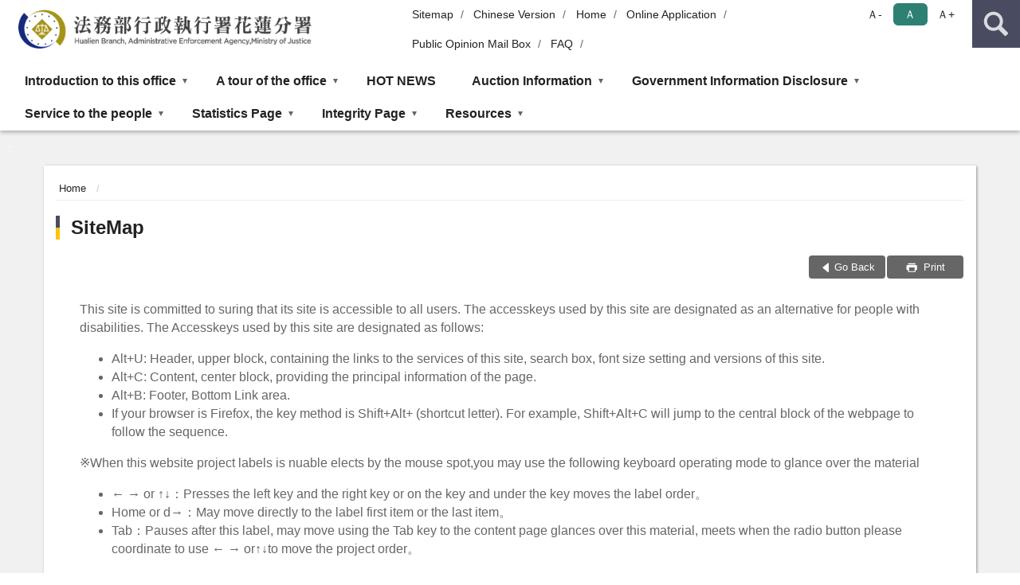

--- FILE ---
content_type: text/html; charset=utf-8
request_url: https://www.hly.moj.gov.tw/260112/260138/260142/
body_size: 13048
content:


<!doctype html>
<html lang="en" class="no-js">
<head>
    <meta charset="utf-8">
    <meta http-equiv="X-UA-Compatible" content="IE=edge">
    <meta name="viewport" content="width=device-width, initial-scale=1">
    <meta name="format-detection" content="telephone=no">
    <meta name="Site" content="行政執行署花蓮分署">
    <meta name="Version" content="英文網">
    <meta name="PageType" content="內容頁">
    <meta name="TreeNode" content="首頁資訊">
    <meta name="ContentTitle" content="SiteMap">

    <meta property="og:title" content="SiteMap">
    <meta property="og:type" content="website" />
    <meta property="og:url" content="https://www.hly.moj.gov.tw/260112/260138/260142/" />
    <meta property="og:image" content="">
    <meta property="og:image:width" content="50%">
    <meta property="og:image:height" content="50%">
    <meta property="og:site_name" content="行政執行署花蓮分署">
    <meta property="og:description" content="SiteMap" />

    <meta name="DC.Title" content="SiteMap" />
    <meta name="DC.Creator" content="行政執行署花蓮分署" />
    <meta name="DC.Subject" content="SiteMap" />
    <meta name="DC.Description" content="首頁資訊" />
    <meta name="DC.Contributor" content="行政執行署花蓮分署" />
    <meta name="DC.Type" content="文字" />
    <meta name="DC.Format" content="text" />
    <meta name="DC.Source" content="行政執行署花蓮分署" />
    <meta name="DC.Language" content="英文" />
    <meta name="DC.coverage.t.min" content="2018-12-28" />
    <meta name="DC.coverage.t.max" content="2038-12-28" />
    <meta name="DC.Publisher" content="行政執行署花蓮分署" />
    <meta name="DC.Date" content="2018-12-28" />
    <meta name="DC.Identifier" content="2.16.886.101.20003.20006" />
    <meta name="DC.Relation" content="" />
    <meta name="DC.Rights" content="行政執行署花蓮分署" />

    <meta name="Category.Theme" content="300" />
    <meta name="Category.Cake" content="600" />
    <meta name="Category.Service" content="I00" />

    <meta name="keywords" />

            <link rel="Shortcut Icon" type="image/x-icon" href="/media/20197059/favicon執行署-2.png" />
    <title>SiteMap-Hualien Branch, Administrative Enforcement Agency, Ministry of Justice</title>
    <!--HTML5 Shim and Respond.js IE8 support of HTML5 elements and media queries [if lt IE 9]>
    <script src="js/html5shiv.js"></script>
    <script src="js/respond.min.js"></script>
    <![endif]-->
    <!-- slick css-->
    <link rel="stylesheet" type="text/css" href="/Content/D/vendor/slick/slick.css" />
    <link rel="stylesheet" type="text/css" href="/Content/D/vendor/slick/slick-theme.css" />

    <!-- fancybox css -->
    <link rel="stylesheet" href="/Content/D/vendor/fancybox/fancybox.css" />

    <!-- hyUI css -->
    <link rel="stylesheet" href="/Content/D/D1_style/hyui.css">
    <link rel='stylesheet' href='/scripts/jquery-ui.css'>

    <!-- Global site tag (gtag.js) - Google Analytics -->
<script async src="https://www.googletagmanager.com/gtag/js?id=UA-38112373-1"></script>
<script>
  window.dataLayer = window.dataLayer || [];
  function gtag(){dataLayer.push(arguments);}
  gtag('js', new Date());

  gtag('config', 'UA-38112373-1');
</script>
    <!-- Google Tag Manager -->
    <script>
        (function (w, d, s, l, i) {
            w[l] = w[l] || []; w[l].push({
                'gtm.start':
                    new Date().getTime(), event: 'gtm.js'
            }); var f = d.getElementsByTagName(s)[0],
                j = d.createElement(s), dl = l != 'dataLayer' ? '&l=' + l : ''; j.async = true; j.src =
                    'https://www.googletagmanager.com/gtm.js?id=' + i + dl; f.parentNode.insertBefore(j, f);
        })(window, document, 'script', 'dataLayer', 'GTM-PVTNFB4');</script>
    <!-- End Google Tag Manager -->
<style>
    input:disabled, textarea:disabled, select:disabled {
        background-color: #f2f2f2;
    }

    .verify {
        color: blue;
    }

    .mp_slider_container,
    .marquee_container {
        position: relative;
    }
    .mp_slider_container_main {
        width: 100%;
        overflow: hidden;
        position: relative;
    }
    .slick-autoplay-toggle {
        position: absolute;
        right: 20px;
        min-width: 40px;
        top: 4.5px;
        z-index: 10;
        padding: 5px 10px;
        background: rgba(0, 0, 0, 0.7);
        color: #fff;
        border: none;
        cursor: pointer;
        font-size: 0.875rem;
        border-radius: 5px;
    }

    .marquee_container .slick-autoplay-toggle {
        right: 55px;
    }
</style>
</head>
<body>
    <!-- Google Tag Manager (noscript) -->
    <noscript>
        <iframe title="googletag" src="https://www.googletagmanager.com/ns.html?id=GTM-PVTNFB4"
                height="0" width="0" style="display:none;visibility:hidden"></iframe>
    </noscript>
    <!-- End Google Tag Manager (noscript) -->
    <!-- 直接跳主內容區 -->
    <a class="goCenter" href="#aC" tabindex="1">Go To Content</a>
    <!-- wrapper 最大寬度 -->
    <div class="wrapper">
        
<header class="header ">
    <div class="container">
        <a class="accesskey" href="#aU" id="aU" accesskey="U" title="Upper block, containing the links to the services of this site, search box, font size setting and versions of this site.">:::</a>
        

<nav class="navigation">
    <!-- 一組ul預設靠右 可同時存在2組-->
    <ul>

                        <li>
                            <a href="/umbraco/surface/Ini/CountAndRedirectUrl?nodeId=676320" title="Sitemap" target="_self" >Sitemap</a>
                        </li>
                        <li>
                            <a href="/umbraco/surface/Ini/CountAndRedirectUrl?nodeId=676322" title="Chinese Version" target="_self" >Chinese Version</a>
                        </li>
                        <li>
                            <a href="/umbraco/surface/Ini/CountAndRedirectUrl?nodeId=676328" title="Home" target="_self" >Home</a>
                        </li>
                        <li>
                            <a href="/umbraco/surface/Ini/CountAndRedirectUrl?nodeId=1673545" title="Online Application" target="_self" >Online Application</a>
                        </li>
                        <li>
                            <a href="/umbraco/surface/Ini/CountAndRedirectUrl?nodeId=676324" title="Public Opinion Mail Box" target="_self" >Public Opinion Mail Box</a>
                        </li>
                        <li>
                            <a href="/umbraco/surface/Ini/CountAndRedirectUrl?nodeId=676326" title="FAQ" target="_self" >FAQ</a>
                        </li>

    </ul>
    <div class="font-size">
        <ul>
            <li class="size-s">
                <a href="#" name="fontSize" role="button" aria-pressed="false" title="font size：small">Ａ-</a>
            </li>
            <li class="size-m">
                <a href="#" name="fontSize" role="button" aria-pressed="true" title="font size：medium" class="active">Ａ</a>
            </li>
            <li class="size-l">
                <a href="#" name="fontSize" role="button" aria-pressed="false" title="font size：large">Ａ+</a>
            </li>
        </ul>
    </div>
</nav>
<h1>
    <a href="/260112/"><img src="/media/20199567/13法務部行政執行署花蓮分署.png" alt="Hualien Branch, Administrative Enforcement Agency, Ministry of Justice：Bck to homepage" /></a>
</h1>
<!-- Search Start -->
<section class="search">
    <noscript>
Your browser does not support JavaScript.    </noscript>
    <form action="/260112/260138/260149/" class="form_inline">
        <div class="form_grp">
            <label for="q">Search</label>
            <input name="q" id="q" type="text" placeholder="Keywords" accesskey="S" autocomplete="off">
            <input title="Search" type="submit" value="Search">
        </div>
        <div class="btn_grp">
            <input onclick="window.open('https://www.google.com.tw/advanced_search?hl=zh-TW&as_q=&num=100&as_sitesearch='+location.hostname);" type="button" value="Advanced Search" title="Advanced Search (Open New Window)">
        </div>
    </form>
</section>
<!-- noscript -->
<noscript>
Your browser does not support JavaScript, but it does not matter.JavaScript syntax here does not affect the content of the statement.If you need to select the front size, IE6 users, please press ALT + V → X → (G)x - large(L)large(M)medium(S)small(A)x - small to select your text size.The IE7 or Firefox browsers can use the keyboard Ctrl +(+) enlarge(-) reduce to change the font size.</noscript>
<!-- menu Start -->
<nav class="menu">
    <ul>
                <li>
                    <a href="https://www.hly.moj.gov.tw/260112/260113/260115/Normalnodelist" title="Introduction to this office" target="_self" name="menuButton" aria-expanded="false" >Introduction to this office</a>
                        <ul>
                                <li>
                                    <a href="https://www.hly.moj.gov.tw/260112/260113/260115/260116/289998/post" target="_self" title="History"  >History</a>
                                </li>
                                <li>
                                    <a href="https://www.hly.moj.gov.tw/260112/260113/260115/260118/1649269/post" target="_self" title="The Director"  >The Director</a>
                                </li>
                                <li>
                                    <a href="https://www.hly.moj.gov.tw/260112/260113/260115/260119/1351375/post" target="_self" title="Organization and functions"  >Organization and functions</a>
                                </li>
                                <li>
                                    <a href="https://www.hly.moj.gov.tw/260112/260113/260115/260117/290013/post" target="_self" title="Area of Jurisdiction"  >Area of Jurisdiction</a>
                                </li>
                                <li>
                                    <a href="https://www.hly.moj.gov.tw/260112/260113/260115/260120/290037/post" target="_self" title="Vision"  >Vision</a>
                                </li>
                        </ul>

                </li>
                <li>
                    <a href="https://www.hly.moj.gov.tw/260112/260113/260121/Normalnodelist" title="A tour of the office" target="_self" name="menuButton" aria-expanded="false" >A tour of the office</a>
                        <ul>
                                <li>
                                    <a href="https://www.hly.moj.gov.tw/260112/260113/260121/260122/Lpsimplelist" target="_self" title="Location map"  >Location map</a>
                                </li>
                                <li>
                                    <a href="https://www.hly.moj.gov.tw/260112/260113/260121/260123/290061/post" target="_self" title="Introduction by floor of the building"  >Introduction by floor of the building</a>
                                </li>
                                <li>
                                    <a href="https://www.hly.moj.gov.tw/260112/260113/260121/260124/290067/post" target="_self" title="Information for business visits"  >Information for business visits</a>
                                </li>
                        </ul>

                </li>
                <li>
                    <a href="https://www.hly.moj.gov.tw/260112/260113/1134087/Lpsimplelist" title="HOT NEWS" target="_self"  >HOT NEWS</a>

                </li>
                <li>
                    <a href="https://www.hly.moj.gov.tw/260112/260113/812608/Normalnodelist" title="Auction Information" target="_self" name="menuButton" aria-expanded="false" >Auction Information</a>
                        <ul>
                                <li>
                                    <a href="https://www.tpkonsale.moj.gov.tw/Estate" target="_blank" title="Auction Information of Real Property(Open New Window)"  rel="noopener noreferrer">Auction Information of Real Property</a>
                                </li>
                                <li>
                                    <a href="https://www.tpkonsale.moj.gov.tw/Chattel" target="_blank" title="Auction Information of Moveable Property(Open New Window)"  rel="noopener noreferrer">Auction Information of Moveable Property</a>
                                </li>
                                <li>
                                    <a href="https://www.youtube.com/playlist?list=PLR7yajVBuVayQmIuwCKwXtTePlv0Iz4mH" target="_blank" title="Drone Aerial Videos of Real Property(Open New Window)"  rel="noopener noreferrer">Drone Aerial Videos of Real Property</a>
                                </li>
                        </ul>

                </li>
                <li>
                    <a href="https://www.hly.moj.gov.tw/260112/260113/812741/Normalnodelist" title="Government Information Disclosure" target="_self" name="menuButton" aria-expanded="false" >Government Information Disclosure</a>
                        <ul>
                                <li>
                                    <a href="https://www.hly.moj.gov.tw/260112/260113/812741/812763/Nodelist" target="_self" title="Budget and Final accounts、Accounting report" name="menuButton" aria-expanded="false" >Budget and Final accounts、Accounting report</a>
                                        <ul>
                                                <li>
                                                    <a href="https://www.hly.moj.gov.tw/259994/260017/260018/260019/Lpsimplelist" target="_blank" title="Budget and Final accounts(Open New Window)"  rel="noopener noreferrer">Budget and Final accounts</a>
                                                </li>
                                                <li>
                                                    <a href="https://www.hly.moj.gov.tw/259994/260017/260018/260020/Lpsimplelist" target="_blank" title="Accounting report(Open New Window)"  rel="noopener noreferrer">Accounting report</a>
                                                </li>
                                        </ul>
                                </li>
                                <li>
                                    <a href="https://www.hly.moj.gov.tw/260112/260113/812741/812989/Lpsimplelist" target="_self" title="Statistics and Research report"  >Statistics and Research report</a>
                                </li>
                                <li>
                                    <a href="https://www.hly.moj.gov.tw/260112/260113/812741/1403134/Nodelist" target="_self" title="Main Policies" name="menuButton" aria-expanded="false" >Main Policies</a>
                                        <ul>
                                                <li>
                                                    <a href="https://english.ey.gov.tw/Page/6CE015CB135DCEC5" target="_blank" title="Major Policies of the Executive Yuan(Open New Window)"  rel="noopener noreferrer">Major Policies of the Executive Yuan</a>
                                                </li>
                                                <li>
                                                    <a href="https://www.moj.gov.tw/2832/2833/2844/2845/" target="_blank" title="Main Policies of the Ministry of Justice(Open New Window)"  rel="noopener noreferrer">Main Policies of the Ministry of Justice</a>
                                                </li>
                                        </ul>
                                </li>
                        </ul>

                </li>
                <li>
                    <a href="https://www.hly.moj.gov.tw/260112/260113/260125/Normalnodelist" title="Service to the people" target="_self" name="menuButton" aria-expanded="false" >Service to the people</a>
                        <ul>
                                <li>
                                    <a href="https://www.hly.moj.gov.tw/260112/260113/260125/1673234/Lpsimplelist" target="_self" title="Download Application Forms"  >Download Application Forms</a>
                                </li>
                                <li>
                                    <a href="https://www.hly.moj.gov.tw/260112/260113/260125/1554007/Nodelist" target="_self" title="Online Application" name="menuButton" aria-expanded="false" >Online Application</a>
                                        <ul>
                                                <li>
                                                    <a href="https://www.hly.moj.gov.tw/260112/260113/260125/1554007/1554855/1554889/post" target="_self" title="Online Application for Installment Payment"  >Online Application for Installment Payment</a>
                                                </li>
                                                <li>
                                                    <a href="https://www.hly.moj.gov.tw/260112/260113/260125/1554007/1554915/1554922/post" target="_self" title="Online Application for Rescheduled Reporting"  >Online Application for Rescheduled Reporting</a>
                                                </li>
                                                <li>
                                                    <a href="https://www.hly.moj.gov.tw/260112/260113/260125/1554007/1554925/1554928/post" target="_self" title="Online Application for access to case files"  >Online Application for access to case files</a>
                                                </li>
                                                <li>
                                                    <a href="https://www.hly.moj.gov.tw/260112/260113/260125/1554007/1554931/1554943/post" target="_self" title="Online Application for Reissuance of Payment Notice"  >Online Application for Reissuance of Payment Notice</a>
                                                </li>
                                                <li>
                                                    <a href="https://www.hly.moj.gov.tw/260112/260113/260125/1554007/1554952/1554955/post" target="_self" title="Online Application for Early Bird and Evening Payment"  >Online Application for Early Bird and Evening Payment</a>
                                                </li>
                                                <li>
                                                    <a href="https://www.hly.moj.gov.tw/260112/260113/260125/1554007/1554958/1554968/post" target="_self" title="Online Application for File Access Services"  >Online Application for File Access Services</a>
                                                </li>
                                        </ul>
                                </li>
                                <li>
                                    <a href="https://www.hly.moj.gov.tw/260112/260113/260125/260126/Lpsimplelist" target="_self" title="FAQ"  >FAQ</a>
                                </li>
                                <li>
                                    <a href="https://www.hly.moj.gov.tw/260112/260113/260125/260127/290162/post" target="_self" title="Flow chart for handling execution cases"  >Flow chart for handling execution cases</a>
                                </li>
                                <li>
                                    <a href="https://www.hly.moj.gov.tw/260112/260113/260125/260128/290168/post" target="_self" title="Operation flowchart of payment on site by obligor"  >Operation flowchart of payment on site by obligor</a>
                                </li>
                                <li>
                                    <a href="https://www.hly.moj.gov.tw/260112/260113/260125/260130/290182/post" target="_self" title="Public Opinion Mail Box"  >Public Opinion Mail Box</a>
                                </li>
                                <li>
                                    <a href="https://www.hly.moj.gov.tw/260112/260113/260125/1394259/1394272/post" target="_self" title="Open Document Format (ODF) Application Tools"  >Open Document Format (ODF) Application Tools</a>
                                </li>
                                <li>
                                    <a href="https://www.hly.moj.gov.tw/260112/260113/260125/1647110/1647124/post" target="_self" title="Web Accessibility"  >Web Accessibility</a>
                                </li>
                        </ul>

                </li>
                <li>
                    <a href="https://www.hly.moj.gov.tw/260112/260113/260131/Normalnodelist" title="Statistics Page" target="_self" name="menuButton" aria-expanded="false" >Statistics Page</a>
                        <ul>
                                <li>
                                    <a href="https://www.hly.moj.gov.tw/260112/260113/260131/260132/Lpsimplelist" target="_self" title="Closing status of execution cases"  >Closing status of execution cases</a>
                                </li>
                                <li>
                                    <a href="https://www.hly.moj.gov.tw/260112/260113/260131/260133/Lpsimplelist" target="_self" title="Amounts levied in administrative execution cases"  >Amounts levied in administrative execution cases</a>
                                </li>
                                <li>
                                    <a href="https://www.hly.moj.gov.tw/260112/260113/260131/260134/290201/post" target="_self" title="Cases of objection claims"  >Cases of objection claims</a>
                                </li>
                        </ul>

                </li>
                <li>
                    <a href="https://www.hly.moj.gov.tw/260112/260113/813119/Normalnodelist" title="Integrity Page" target="_self" name="menuButton" aria-expanded="false" >Integrity Page</a>
                        <ul>
                                <li>
                                    <a href="https://www.hly.moj.gov.tw/259994/260067/260069/Lpsimplelist" target="_blank" title="Receive reports(Open New Window)"  rel="noopener noreferrer">Receive reports</a>
                                </li>
                                <li>
                                    <a href="https://www.hly.moj.gov.tw/260112/260113/813119/813127/813141/post" target="_self" title="Integrity mail box"  >Integrity mail box</a>
                                </li>
                                <li>
                                    <a href="https://www.hly.moj.gov.tw/259994/260067/260071/Lpsimplelist" target="_blank" title="Integrity and security common sense propaganda(Open New Window)"  rel="noopener noreferrer">Integrity and security common sense propaganda</a>
                                </li>
                        </ul>

                </li>
                <li>
                    <a href="https://www.hly.moj.gov.tw/260112/260113/1538310/Normalnodelist" title="Resources" target="_self" name="menuButton" aria-expanded="false" >Resources</a>
                        <ul>
                                <li>
                                    <a href="https://law.moj.gov.tw/eng/" target="_blank" title="Laws and Regulations Database(Open New Window)"  rel="noopener noreferrer">Laws and Regulations Database</a>
                                </li>
                                <li>
                                    <a href="https://www.hly.moj.gov.tw/260112/260113/1538310/260136/290210/post" target="_self" title="Chinese-English Contrast"  >Chinese-English Contrast</a>
                                </li>
                                <li>
                                    <a href="https://www.hly.moj.gov.tw/260112/260113/1538310/260137/Lpsimplelist" target="_self" title="Related website connections"  >Related website connections</a>
                                </li>
                                <li>
                                    <a href="https://www.moj.gov.tw/2832/" target="_blank" title="Connect Ministry of Justice(Open New Window)"  rel="noopener noreferrer">Connect Ministry of Justice</a>
                                </li>
                        </ul>

                </li>
    </ul>
</nav>


    </div>
</header>
<div id="center" class="main innerpage">
    <a class="accesskey" href="#aC" id="aC" accesskey="C" title="content">:::</a>
    <div class="container">
        <!-- content為一定要存在之內容區 -->
        <div class="content">
            <!-- breadcrumb路徑 -->
            
    <div class="breadcrumb">
        <ul>
                    <li>
                        <a href="/260112/">Home</a>
                    </li>
            
        </ul>
    </div>

            <!-- h2節點 -->
            <h2 class="title" tabindex="0">SiteMap</h2>
                        <!-- function功能區塊 -->
            <div class="function">
                <ul>
                    <li class="back icon_back">
                        <a role="button" href="javascript:window.location =document.referrer;">Go Back</a>
                    </li>
                        <li class="print icon_print">
                            <a role="button" href="javascript:window.print();"> Print </a>
                        </li>
                                    </ul>
            </div>
            


<!-- SITEMAP Start -->
<section class="sitemap">
        <p>
            This site is committed to suring that its site is accessible to all users. The accesskeys used by this site are designated as an alternative for people with disabilities. The Accesskeys used by this site are designated as follows:
        </p>
        <ul class="keyList">
            <li>Alt+U: Header, upper block, containing the links to the services of this site, search box, font size setting and versions of this site.</li>
            <li>Alt+C: Content, center block, providing the principal information of the page. </li>
            
            <li>Alt+B: Footer, Bottom Link area. </li>
            <li>If your browser is Firefox, the key method is Shift+Alt+ (shortcut letter). For example, Shift+Alt+C will jump to the central block of the webpage to follow the sequence.</li>
        </ul>
        <p>
            ※When this website project labels is nuable elects by the mouse spot,you may use the following keyboard operating mode to glance over the material
        </p>
        <ul>
            <li>← → or ↑↓：Presses the left key and the right key or on the key and under the key moves the label order。</li>
            <li>Home or d→：May move directly to the label first item or the last item。 </li>
            <li>Tab：Pauses after this label, may move using the Tab key to the content page glances over this material, meets when the radio button please coordinate to use ← → or↑↓to move the project order。 </li>
        </ul>
        <p></p>
    <div class="cascading">
        <ul class="cascading">
                <li>
                    <a href="https://www.hly.moj.gov.tw/260112/260113/260115/Normalnodelist"  target="_self" title="Introduction to this office" >1. Introduction to this office</a>
                        <ul>
                                <li>
                                    <a href="https://www.hly.moj.gov.tw/260112/260113/260115/260116/289998/post" target="_self" title="History" >1.1 History</a>
                                </li>
                                <li>
                                    <a href="https://www.hly.moj.gov.tw/260112/260113/260115/260118/1649269/post" target="_self" title="The Director" >1.2 The Director</a>
                                </li>
                                <li>
                                    <a href="https://www.hly.moj.gov.tw/260112/260113/260115/260119/1351375/post" target="_self" title="Organization and functions" >1.3 Organization and functions</a>
                                </li>
                                <li>
                                    <a href="https://www.hly.moj.gov.tw/260112/260113/260115/260117/290013/post" target="_self" title="Area of Jurisdiction" >1.4 Area of Jurisdiction</a>
                                </li>
                                <li>
                                    <a href="https://www.hly.moj.gov.tw/260112/260113/260115/260120/290037/post" target="_self" title="Vision" >1.5 Vision</a>
                                </li>
                        </ul>
                </li>
                <li>
                    <a href="https://www.hly.moj.gov.tw/260112/260113/260121/Normalnodelist"  target="_self" title="A tour of the office" >2. A tour of the office</a>
                        <ul>
                                <li>
                                    <a href="https://www.hly.moj.gov.tw/260112/260113/260121/260122/Lpsimplelist" target="_self" title="Location map" >2.1 Location map</a>
                                </li>
                                <li>
                                    <a href="https://www.hly.moj.gov.tw/260112/260113/260121/260123/290061/post" target="_self" title="Introduction by floor of the building" >2.2 Introduction by floor of the building</a>
                                </li>
                                <li>
                                    <a href="https://www.hly.moj.gov.tw/260112/260113/260121/260124/290067/post" target="_self" title="Information for business visits" >2.3 Information for business visits</a>
                                </li>
                        </ul>
                </li>
                <li>
                    <a href="https://www.hly.moj.gov.tw/260112/260113/1134087/Lpsimplelist"  target="_self" title="HOT NEWS" >3. HOT NEWS</a>
                </li>
                <li>
                    <a href="https://www.hly.moj.gov.tw/260112/260113/812608/Normalnodelist"  target="_self" title="Auction Information" >4. Auction Information</a>
                        <ul>
                                <li>
                                    <a href="https://www.tpkonsale.moj.gov.tw/Estate" target="_blank" title="Auction Information of Real Property(另開新視窗)" rel="noopener noreferrer">4.1 Auction Information of Real Property</a>
                                </li>
                                <li>
                                    <a href="https://www.tpkonsale.moj.gov.tw/Chattel" target="_blank" title="Auction Information of Moveable Property(另開新視窗)" rel="noopener noreferrer">4.2 Auction Information of Moveable Property</a>
                                </li>
                                <li>
                                    <a href="https://www.youtube.com/playlist?list=PLR7yajVBuVayQmIuwCKwXtTePlv0Iz4mH" target="_blank" title="Drone Aerial Videos of Real Property(另開新視窗)" rel="noopener noreferrer">4.3 Drone Aerial Videos of Real Property</a>
                                </li>
                        </ul>
                </li>
                <li>
                    <a href="https://www.hly.moj.gov.tw/260112/260113/812741/Normalnodelist"  target="_self" title="Government Information Disclosure" >5. Government Information Disclosure</a>
                        <ul>
                                <li>
                                    <a href="https://www.hly.moj.gov.tw/260112/260113/812741/812763/Nodelist" target="_self" title="Budget and Final accounts、Accounting report" >5.1 Budget and Final accounts、Accounting report</a>
                                </li>
                                    <ul>
                                            <li>
                                                <a href="https://www.hly.moj.gov.tw/259994/260017/260018/260019/Lpsimplelist" target="_blank" title="Budget and Final accounts(另開新視窗)" rel="noopener noreferrer">5.1.1 Budget and Final accounts</a>
                                            </li>
                                            <li>
                                                <a href="https://www.hly.moj.gov.tw/259994/260017/260018/260020/Lpsimplelist" target="_blank" title="Accounting report(另開新視窗)" rel="noopener noreferrer">5.1.2 Accounting report</a>
                                            </li>
                                    </ul>
                                <li>
                                    <a href="https://www.hly.moj.gov.tw/260112/260113/812741/812989/Lpsimplelist" target="_self" title="Statistics and Research report" >5.2 Statistics and Research report</a>
                                </li>
                                <li>
                                    <a href="https://www.hly.moj.gov.tw/260112/260113/812741/1403134/Nodelist" target="_self" title="Main Policies" >5.3 Main Policies</a>
                                </li>
                                    <ul>
                                            <li>
                                                <a href="https://english.ey.gov.tw/Page/6CE015CB135DCEC5" target="_blank" title="Major Policies of the Executive Yuan(另開新視窗)" rel="noopener noreferrer">5.3.1 Major Policies of the Executive Yuan</a>
                                            </li>
                                            <li>
                                                <a href="https://www.moj.gov.tw/2832/2833/2844/2845/" target="_blank" title="Main Policies of the Ministry of Justice(另開新視窗)" rel="noopener noreferrer">5.3.2 Main Policies of the Ministry of Justice</a>
                                            </li>
                                    </ul>
                        </ul>
                </li>
                <li>
                    <a href="https://www.hly.moj.gov.tw/260112/260113/260125/Normalnodelist"  target="_self" title="Service to the people" >6. Service to the people</a>
                        <ul>
                                <li>
                                    <a href="https://www.hly.moj.gov.tw/260112/260113/260125/1673234/Lpsimplelist" target="_self" title="Download Application Forms" >6.1 Download Application Forms</a>
                                </li>
                                <li>
                                    <a href="https://www.hly.moj.gov.tw/260112/260113/260125/1554007/Nodelist" target="_self" title="Online Application" >6.2 Online Application</a>
                                </li>
                                    <ul>
                                            <li>
                                                <a href="https://www.hly.moj.gov.tw/260112/260113/260125/1554007/1554855/1554889/post" target="_self" title="Online Application for Installment Payment" >6.2.1 Online Application for Installment Payment</a>
                                            </li>
                                            <li>
                                                <a href="https://www.hly.moj.gov.tw/260112/260113/260125/1554007/1554915/1554922/post" target="_self" title="Online Application for Rescheduled Reporting" >6.2.2 Online Application for Rescheduled Reporting</a>
                                            </li>
                                            <li>
                                                <a href="https://www.hly.moj.gov.tw/260112/260113/260125/1554007/1554925/1554928/post" target="_self" title="Online Application for access to case files" >6.2.3 Online Application for access to case files</a>
                                            </li>
                                            <li>
                                                <a href="https://www.hly.moj.gov.tw/260112/260113/260125/1554007/1554931/1554943/post" target="_self" title="Online Application for Reissuance of Payment Notice" >6.2.4 Online Application for Reissuance of Payment Notice</a>
                                            </li>
                                            <li>
                                                <a href="https://www.hly.moj.gov.tw/260112/260113/260125/1554007/1554952/1554955/post" target="_self" title="Online Application for Early Bird and Evening Payment" >6.2.5 Online Application for Early Bird and Evening Payment</a>
                                            </li>
                                            <li>
                                                <a href="https://www.hly.moj.gov.tw/260112/260113/260125/1554007/1554958/1554968/post" target="_self" title="Online Application for File Access Services" >6.2.6 Online Application for File Access Services</a>
                                            </li>
                                    </ul>
                                <li>
                                    <a href="https://www.hly.moj.gov.tw/260112/260113/260125/260126/Lpsimplelist" target="_self" title="FAQ" >6.3 FAQ</a>
                                </li>
                                <li>
                                    <a href="https://www.hly.moj.gov.tw/260112/260113/260125/260127/290162/post" target="_self" title="Flow chart for handling execution cases" >6.4 Flow chart for handling execution cases</a>
                                </li>
                                <li>
                                    <a href="https://www.hly.moj.gov.tw/260112/260113/260125/260128/290168/post" target="_self" title="Operation flowchart of payment on site by obligor" >6.5 Operation flowchart of payment on site by obligor</a>
                                </li>
                                <li>
                                    <a href="https://www.hly.moj.gov.tw/260112/260113/260125/260130/290182/post" target="_self" title="Public Opinion Mail Box" >6.6 Public Opinion Mail Box</a>
                                </li>
                                <li>
                                    <a href="https://www.hly.moj.gov.tw/260112/260113/260125/1394259/1394272/post" target="_self" title="Open Document Format (ODF) Application Tools" >6.7 Open Document Format (ODF) Application Tools</a>
                                </li>
                                <li>
                                    <a href="https://www.hly.moj.gov.tw/260112/260113/260125/1647110/1647124/post" target="_self" title="Web Accessibility" >6.8 Web Accessibility</a>
                                </li>
                        </ul>
                </li>
                <li>
                    <a href="https://www.hly.moj.gov.tw/260112/260113/260131/Normalnodelist"  target="_self" title="Statistics Page" >7. Statistics Page</a>
                        <ul>
                                <li>
                                    <a href="https://www.hly.moj.gov.tw/260112/260113/260131/260132/Lpsimplelist" target="_self" title="Closing status of execution cases" >7.1 Closing status of execution cases</a>
                                </li>
                                <li>
                                    <a href="https://www.hly.moj.gov.tw/260112/260113/260131/260133/Lpsimplelist" target="_self" title="Amounts levied in administrative execution cases" >7.2 Amounts levied in administrative execution cases</a>
                                </li>
                                <li>
                                    <a href="https://www.hly.moj.gov.tw/260112/260113/260131/260134/290201/post" target="_self" title="Cases of objection claims" >7.3 Cases of objection claims</a>
                                </li>
                        </ul>
                </li>
                <li>
                    <a href="https://www.hly.moj.gov.tw/260112/260113/813119/Normalnodelist"  target="_self" title="Integrity Page" >8. Integrity Page</a>
                        <ul>
                                <li>
                                    <a href="https://www.hly.moj.gov.tw/259994/260067/260069/Lpsimplelist" target="_blank" title="Receive reports(另開新視窗)" rel="noopener noreferrer">8.1 Receive reports</a>
                                </li>
                                <li>
                                    <a href="https://www.hly.moj.gov.tw/260112/260113/813119/813127/813141/post" target="_self" title="Integrity mail box" >8.2 Integrity mail box</a>
                                </li>
                                <li>
                                    <a href="https://www.hly.moj.gov.tw/259994/260067/260071/Lpsimplelist" target="_blank" title="Integrity and security common sense propaganda(另開新視窗)" rel="noopener noreferrer">8.3 Integrity and security common sense propaganda</a>
                                </li>
                        </ul>
                </li>
                <li>
                    <a href="https://www.hly.moj.gov.tw/260112/260113/1538310/Normalnodelist"  target="_self" title="Resources" >9. Resources</a>
                        <ul>
                                <li>
                                    <a href="https://law.moj.gov.tw/eng/" target="_blank" title="Laws and Regulations Database(另開新視窗)" rel="noopener noreferrer">9.1 Laws and Regulations Database</a>
                                </li>
                                <li>
                                    <a href="https://www.hly.moj.gov.tw/260112/260113/1538310/260136/290210/post" target="_self" title="Chinese-English Contrast" >9.2 Chinese-English Contrast</a>
                                </li>
                                <li>
                                    <a href="https://www.hly.moj.gov.tw/260112/260113/1538310/260137/Lpsimplelist" target="_self" title="Related website connections" >9.3 Related website connections</a>
                                </li>
                                <li>
                                    <a href="https://www.moj.gov.tw/2832/" target="_blank" title="Connect Ministry of Justice(另開新視窗)" rel="noopener noreferrer">9.4 Connect Ministry of Justice</a>
                                </li>
                        </ul>
                </li>
        </ul>
    </div>
</section>
<!-- SITEMAP End -->
        </div>
    </div>
</div>

<!-- fatfooter Start -->
<section class="fatfooter">
    <div class="container">
        <button type="button" name="close" class="btn btn-fatfooter">close</button>
        <nav>
            <ul>
                        <li>
                            <a href="https://www.hly.moj.gov.tw/260112/260113/260115/Normalnodelist"  target="_self" title="Introduction to this office" >Introduction to this office</a>
                                    <ul>
                                            <li>
                                                <a href="https://www.hly.moj.gov.tw/260112/260113/260115/260116/289998/post" target="_self" title="History" >History</a>
                                            </li>
                                            <li>
                                                <a href="https://www.hly.moj.gov.tw/260112/260113/260115/260118/1649269/post" target="_self" title="The Director" >The Director</a>
                                            </li>
                                            <li>
                                                <a href="https://www.hly.moj.gov.tw/260112/260113/260115/260119/1351375/post" target="_self" title="Organization and functions" >Organization and functions</a>
                                            </li>
                                            <li>
                                                <a href="https://www.hly.moj.gov.tw/260112/260113/260115/260117/290013/post" target="_self" title="Area of Jurisdiction" >Area of Jurisdiction</a>
                                            </li>
                                            <li>
                                                <a href="https://www.hly.moj.gov.tw/260112/260113/260115/260120/290037/post" target="_self" title="Vision" >Vision</a>
                                            </li>
                                    </ul>

                        </li>
                        <li>
                            <a href="https://www.hly.moj.gov.tw/260112/260113/260121/Normalnodelist"  target="_self" title="A tour of the office" >A tour of the office</a>
                                    <ul>
                                            <li>
                                                <a href="https://www.hly.moj.gov.tw/260112/260113/260121/260122/Lpsimplelist" target="_self" title="Location map" >Location map</a>
                                            </li>
                                            <li>
                                                <a href="https://www.hly.moj.gov.tw/260112/260113/260121/260123/290061/post" target="_self" title="Introduction by floor of the building" >Introduction by floor of the building</a>
                                            </li>
                                            <li>
                                                <a href="https://www.hly.moj.gov.tw/260112/260113/260121/260124/290067/post" target="_self" title="Information for business visits" >Information for business visits</a>
                                            </li>
                                    </ul>

                        </li>
                        <li>
                            <a href="https://www.hly.moj.gov.tw/260112/260113/1134087/Lpsimplelist"  target="_self" title="HOT NEWS" >HOT NEWS</a>

                        </li>
                        <li>
                            <a href="https://www.hly.moj.gov.tw/260112/260113/812608/Normalnodelist"  target="_self" title="Auction Information" >Auction Information</a>
                                    <ul>
                                            <li>
                                                <a href="https://www.tpkonsale.moj.gov.tw/Estate" target="_blank" title="Auction Information of Real Property(Open New Window)" rel="noopener noreferrer">Auction Information of Real Property</a>
                                            </li>
                                            <li>
                                                <a href="https://www.tpkonsale.moj.gov.tw/Chattel" target="_blank" title="Auction Information of Moveable Property(Open New Window)" rel="noopener noreferrer">Auction Information of Moveable Property</a>
                                            </li>
                                            <li>
                                                <a href="https://www.youtube.com/playlist?list=PLR7yajVBuVayQmIuwCKwXtTePlv0Iz4mH" target="_blank" title="Drone Aerial Videos of Real Property(Open New Window)" rel="noopener noreferrer">Drone Aerial Videos of Real Property</a>
                                            </li>
                                    </ul>

                        </li>
                        <li>
                            <a href="https://www.hly.moj.gov.tw/260112/260113/812741/Normalnodelist"  target="_self" title="Government Information Disclosure" >Government Information Disclosure</a>
                                    <ul>
                                            <li>
                                                <a href="https://www.hly.moj.gov.tw/260112/260113/812741/812763/Nodelist" target="_self" title="Budget and Final accounts、Accounting report" >Budget and Final accounts、Accounting report</a>
                                            </li>
                                            <li>
                                                <a href="https://www.hly.moj.gov.tw/260112/260113/812741/812989/Lpsimplelist" target="_self" title="Statistics and Research report" >Statistics and Research report</a>
                                            </li>
                                            <li>
                                                <a href="https://www.hly.moj.gov.tw/260112/260113/812741/1403134/Nodelist" target="_self" title="Main Policies" >Main Policies</a>
                                            </li>
                                    </ul>

                        </li>
                        <li>
                            <a href="https://www.hly.moj.gov.tw/260112/260113/260125/Normalnodelist"  target="_self" title="Service to the people" >Service to the people</a>
                                    <ul>
                                            <li>
                                                <a href="https://www.hly.moj.gov.tw/260112/260113/260125/1673234/Lpsimplelist" target="_self" title="Download Application Forms" >Download Application Forms</a>
                                            </li>
                                            <li>
                                                <a href="https://www.hly.moj.gov.tw/260112/260113/260125/1554007/Nodelist" target="_self" title="Online Application" >Online Application</a>
                                            </li>
                                            <li>
                                                <a href="https://www.hly.moj.gov.tw/260112/260113/260125/260126/Lpsimplelist" target="_self" title="FAQ" >FAQ</a>
                                            </li>
                                            <li>
                                                <a href="https://www.hly.moj.gov.tw/260112/260113/260125/260127/290162/post" target="_self" title="Flow chart for handling execution cases" >Flow chart for handling execution cases</a>
                                            </li>
                                            <li>
                                                <a href="https://www.hly.moj.gov.tw/260112/260113/260125/260128/290168/post" target="_self" title="Operation flowchart of payment on site by obligor" >Operation flowchart of payment on site by obligor</a>
                                            </li>
                                            <li>
                                                <a href="https://www.hly.moj.gov.tw/260112/260113/260125/260130/290182/post" target="_self" title="Public Opinion Mail Box" >Public Opinion Mail Box</a>
                                            </li>
                                            <li>
                                                <a href="https://www.hly.moj.gov.tw/260112/260113/260125/1394259/1394272/post" target="_self" title="Open Document Format (ODF) Application Tools" >Open Document Format (ODF) Application Tools</a>
                                            </li>
                                            <li>
                                                <a href="https://www.hly.moj.gov.tw/260112/260113/260125/1647110/1647124/post" target="_self" title="Web Accessibility" >Web Accessibility</a>
                                            </li>
                                    </ul>

                        </li>
                        <li>
                            <a href="https://www.hly.moj.gov.tw/260112/260113/260131/Normalnodelist"  target="_self" title="Statistics Page" >Statistics Page</a>
                                    <ul>
                                            <li>
                                                <a href="https://www.hly.moj.gov.tw/260112/260113/260131/260132/Lpsimplelist" target="_self" title="Closing status of execution cases" >Closing status of execution cases</a>
                                            </li>
                                            <li>
                                                <a href="https://www.hly.moj.gov.tw/260112/260113/260131/260133/Lpsimplelist" target="_self" title="Amounts levied in administrative execution cases" >Amounts levied in administrative execution cases</a>
                                            </li>
                                            <li>
                                                <a href="https://www.hly.moj.gov.tw/260112/260113/260131/260134/290201/post" target="_self" title="Cases of objection claims" >Cases of objection claims</a>
                                            </li>
                                    </ul>

                        </li>
                        <li>
                            <a href="https://www.hly.moj.gov.tw/260112/260113/813119/Normalnodelist"  target="_self" title="Integrity Page" >Integrity Page</a>
                                    <ul>
                                            <li>
                                                <a href="https://www.hly.moj.gov.tw/259994/260067/260069/Lpsimplelist" target="_blank" title="Receive reports(Open New Window)" rel="noopener noreferrer">Receive reports</a>
                                            </li>
                                            <li>
                                                <a href="https://www.hly.moj.gov.tw/260112/260113/813119/813127/813141/post" target="_self" title="Integrity mail box" >Integrity mail box</a>
                                            </li>
                                            <li>
                                                <a href="https://www.hly.moj.gov.tw/259994/260067/260071/Lpsimplelist" target="_blank" title="Integrity and security common sense propaganda(Open New Window)" rel="noopener noreferrer">Integrity and security common sense propaganda</a>
                                            </li>
                                    </ul>

                        </li>
                        <li>
                            <a href="https://www.hly.moj.gov.tw/260112/260113/1538310/Normalnodelist"  target="_self" title="Resources" >Resources</a>
                                    <ul>
                                            <li>
                                                <a href="https://law.moj.gov.tw/eng/" target="_blank" title="Laws and Regulations Database(Open New Window)" rel="noopener noreferrer">Laws and Regulations Database</a>
                                            </li>
                                            <li>
                                                <a href="https://www.hly.moj.gov.tw/260112/260113/1538310/260136/290210/post" target="_self" title="Chinese-English Contrast" >Chinese-English Contrast</a>
                                            </li>
                                            <li>
                                                <a href="https://www.hly.moj.gov.tw/260112/260113/1538310/260137/Lpsimplelist" target="_self" title="Related website connections" >Related website connections</a>
                                            </li>
                                            <li>
                                                <a href="https://www.moj.gov.tw/2832/" target="_blank" title="Connect Ministry of Justice(Open New Window)" rel="noopener noreferrer">Connect Ministry of Justice</a>
                                            </li>
                                    </ul>

                        </li>
            </ul>
        </nav>
    </div>
</section>
<!-- footer -->
<footer>
    <div class="container">
        <a class="accesskey" href="#aB" id="aB" accesskey="B" title="Footer">:::</a>
            <div class="location">
                <p>
                    Address: No. 612, Fuqian Rd., Hualien City, Hualien County 970025 , Taiwan (R.O.C.)
<br/>
<a href="https://www.hly.moj.gov.tw/260112/260113/260121/260122/701625/post" title="Map">Map</a>
                </p>
            </div>
                    <div class="contact">
                <p>
                    Service Phone-Call: +886-3-8348516
                </p>
            </div>
            <hr>
        <div class="qrcode">
                    <img src="/media/20701306/拍賣公告查詢系統qr-code.png?height=75" alt="Auction Notice Search System" title="Auction Notice Search System">
        </div>
        <div class="footer_info">
            <ul class="footer_link">
                        <li>
                            <a href="/umbraco/surface/Ini/CountAndRedirectUrl?nodeId=676330" title="Mail Box" target="_self" >Mail Box</a>
                        </li>
                        <li>
                            <a href="/umbraco/surface/Ini/CountAndRedirectUrl?nodeId=676332" title="Declaration on Privacy Right Protection(Open New Window)" target="_blank" rel="noopener noreferrer">Declaration on Privacy Right Protection</a>
                        </li>
                        <li>
                            <a href="/umbraco/surface/Ini/CountAndRedirectUrl?nodeId=676335" title="Information Security Policy(Open New Window)" target="_blank" rel="noopener noreferrer">Information Security Policy</a>
                        </li>
                        <li>
                            <a href="/260112/260138/260141/701634/post" title="Government Website Open Information Announcement" target="_self" >Government Website Open Information Announcement</a>
                        </li>
                        <li>
                            <a href="/260112/260138/260141/701636/post" title="Fuqian Road, Hualien City — Simplified Map" target="_self" >Fuqian Road, Hualien City — Simplified Map</a>
                        </li>
            </ul>
            
        </div>
        <div class="footer_icon">
                            <a target="_blank" rel="noopener noreferrer" href="https://accessibility.moda.gov.tw/Applications/Detail?category=20250123114008" title="通過AA等級無障礙網頁檢測,Open New Window">
                    <img src="/Content/A/images/basic/accessibilityAA.jpg" alt="通過AA等級無障礙網頁檢測">
                </a>
                            <a target="_blank" rel="noopener noreferrer" href="https://www.taiwan.gov.tw/index.php" title="MyEgov,Open New Window">
                    <img src="/Content/A/images/basic/egov.png" alt="MyEgov,Open New Window">
                </a>
                            <a target="_blank" rel="noopener noreferrer" href="https://www.youtube.com/channel/UCgX28fOL7ou_qMvLs6D85ug" title="youtube(Open New Window)">
                    <img src="/Content/A/images/icon_youtube.png" alt="youtube">
                </a>
                                        <a target="_blank" rel="noopener noreferrer" href="https://www.facebook.com/MOJAEAHLY/?ref=bookmarks" title="facebook(Open New Window)">
                    <img src="/Content/A/images/icon_fb.png" alt="facebook">
                </a>
                                                

                                                                                        <span class="update">Last updated:<em>2026-01-20</em></span>
                            <span class="counter">Visitors:<em>543749</em></span>
        </div>
    </div>
</footer>



    </div>
    <a href="javascript:;" class="scrollToTop" role="button">Go Top</a>
    <script src="/Content/D/js/jquery-3.5.1.min.js"></script>
    <script src="/Content/D/vendor/jquery.easing.min.js"></script>
    <script src="/Content/D/vendor/lazyload/lazyload.min.js"></script>

    <!-- fancybox -->
    <script src="/Content/D/vendor/fancybox/fancybox.umd.js"></script>
    <script src="/Content/D/vendor/fancybox/l10n/zh_TW.umd.js"></script>

    <!-- slick js -->
    <script src="/Content/D/vendor/slick/slick.min.js "></script>
    <script src='/scripts/jquery-ui.min.js'></script>
    <!-- hyUI -->
        <script src="/Content/D/js/hyuiEn.js"></script>
    <!-- 客製js -->
    <script src="/Content/D/js/customize.js"></script>
    <script src="/scripts/jquery.ui.datepicker-zh-TW.js"></script>
    <!--chart.js-->
    <script src="/scripts/Chart.min.js?20250505"></script>
    <script src="/scripts/chartjs-plugin-datalabels.min.js"></script>

    <script type="text/javascript">
        Fancybox.bind('[data-fancybox="gallery"]', {
            //
        });
        try {
            if (top.location.host != window.location.host)
                top.location = window.location;
        }
        catch (err) {
            top.location = window.location;
        }
    </script>
    <script>
        $(document).ready(function () {
            const monitorElementDisplay = ($element, $control, attr = "aria-expanded") => {
                const observer = new MutationObserver(() => {
                    const isVisible = $element.css("display") === "block";
                    $control.attr(attr, isVisible);
                });
                observer.observe($element[0], {
                    attributes: true,
                    attributeFilter: ["style"],
                });
            };
            monitorElementDisplay($(".sidebar"), $(".sidebarCtrl"));
            monitorElementDisplay($(".search"), $(".searchCtrl"));

            $("li.hasChild").each(function () {
                const $this = $(this);
                const $submenu = $this.find("ul");
                const $menuButton = $this.find("a[name='menuButton']");
                monitorElementDisplay($submenu, $menuButton);
            });

            $("a[name='fontSize']").on("click", function () {
                console.log("點擊字級切換");
                $("a[name='fontSize']").attr("aria-pressed", false);
                $(this).attr("aria-pressed", true);
            });
        });
    </script>

    <script>
        document.addEventListener("DOMContentLoaded", function () {
            function setupAriaLive(containerSelector, itemSelector) {
                const containers = document.querySelectorAll(containerSelector);
                containers.forEach(container => {
                    const items = container.querySelectorAll(itemSelector);
                    function setAriaLive(state) {
                        items.forEach(item => item.setAttribute("aria-live", state));
                    }
                    container.addEventListener("focusin", function () {
                        setAriaLive("polite");
                    });
                    container.addEventListener("focusout", function (event) {
                        setTimeout(() => {
                            if (!container.contains(document.activeElement)) {
                                setAriaLive("off");
                            }
                        }, 50);
                    });
                    setAriaLive("off");
                });
            }
            setupAriaLive(".mp_slider", ".caption");
            setupAriaLive(".marquee, .marquee-2", "li");
        });
    </script>
</body>
</html>